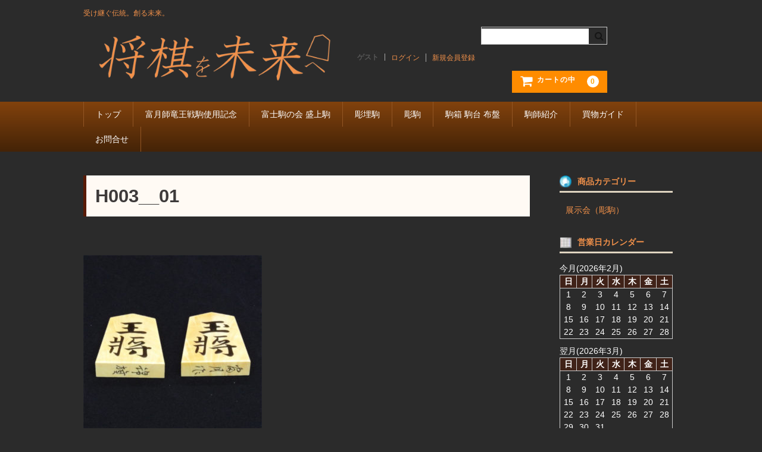

--- FILE ---
content_type: text/html; charset=UTF-8
request_url: https://shogifun.org/wp-admin/admin-ajax.php
body_size: 55
content:

298786.3ad9878960f53a0759d83f5ffce2edc4